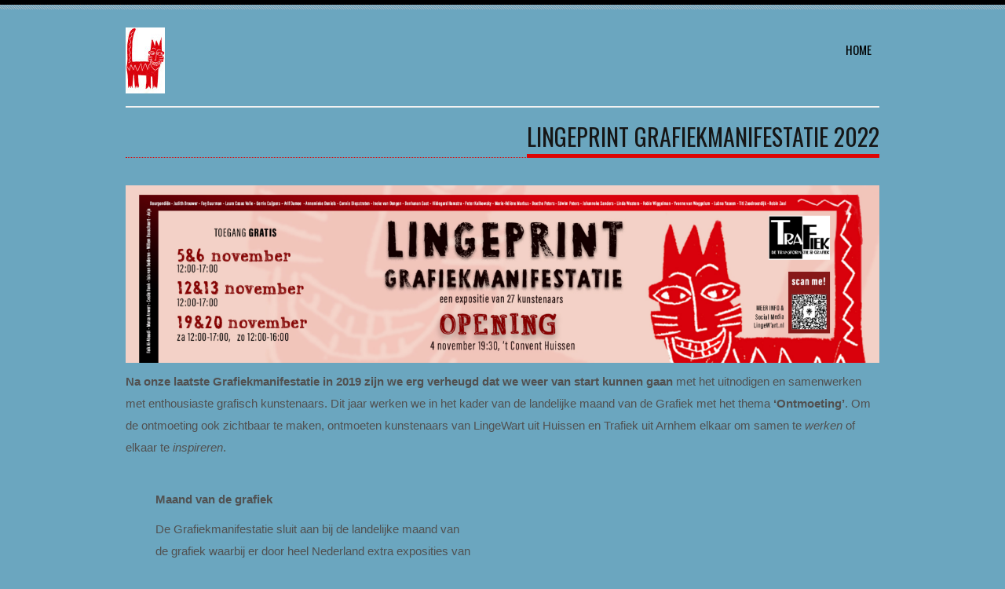

--- FILE ---
content_type: text/html; charset=UTF-8
request_url: http://lingewart.nl/lingeprint-grafiekmanifestatie-2022/
body_size: 14322
content:

<!DOCTYPE html PUBLIC "-//W3C//DTD XHTML 1.0 Transitional//EN" "http://www.w3.org/TR/xhtml1/DTD/xhtml1-transitional.dtd">
<html xmlns="http://www.w3.org/1999/xhtml" lang="nl-NL">
    <head profile="http://gmpg.org/xfn/11">

        <title>Lingeprint Grafiekmanifestatie 2022 | Stichting LingeW&#039;art</title>

        <meta name="viewport" content="width=device-width, initial-scale=1" />

        <meta http-equiv="Content-Type" content="text/html; charset=UTF-8" />

        <link rel="alternate" type="application/rss+xml" title="RSS 2.0" href="https://lingewart.nl/feed/" />
        <link rel="alternate" type="text/xml" title="RSS .92" href="https://lingewart.nl/feed/rss/" />
        <link rel="alternate" type="application/atom+xml" title="Atom 0.3" href="https://lingewart.nl/feed/atom/" />
        <link rel="pingback" href="http://lingewart.nl/xmlrpc.php" />

        <title>Lingeprint Grafiekmanifestatie 2022 &#8211; Stichting LingeW&#039;art</title>
<meta name='robots' content='max-image-preview:large' />
	<style>img:is([sizes="auto" i], [sizes^="auto," i]) { contain-intrinsic-size: 3000px 1500px }</style>
	<link rel='dns-prefetch' href='//maps.googleapis.com' />
<link rel='dns-prefetch' href='//fonts.googleapis.com' />
<link rel="alternate" type="application/rss+xml" title="Stichting LingeW&#039;art &raquo; Feed" href="https://lingewart.nl/feed/" />
<link rel="alternate" type="application/rss+xml" title="Stichting LingeW&#039;art &raquo; Reactiesfeed" href="https://lingewart.nl/comments/feed/" />
<script type="text/javascript">
/* <![CDATA[ */
window._wpemojiSettings = {"baseUrl":"https:\/\/s.w.org\/images\/core\/emoji\/16.0.1\/72x72\/","ext":".png","svgUrl":"https:\/\/s.w.org\/images\/core\/emoji\/16.0.1\/svg\/","svgExt":".svg","source":{"concatemoji":"http:\/\/lingewart.nl\/wp-includes\/js\/wp-emoji-release.min.js?ver=6.8.3"}};
/*! This file is auto-generated */
!function(s,n){var o,i,e;function c(e){try{var t={supportTests:e,timestamp:(new Date).valueOf()};sessionStorage.setItem(o,JSON.stringify(t))}catch(e){}}function p(e,t,n){e.clearRect(0,0,e.canvas.width,e.canvas.height),e.fillText(t,0,0);var t=new Uint32Array(e.getImageData(0,0,e.canvas.width,e.canvas.height).data),a=(e.clearRect(0,0,e.canvas.width,e.canvas.height),e.fillText(n,0,0),new Uint32Array(e.getImageData(0,0,e.canvas.width,e.canvas.height).data));return t.every(function(e,t){return e===a[t]})}function u(e,t){e.clearRect(0,0,e.canvas.width,e.canvas.height),e.fillText(t,0,0);for(var n=e.getImageData(16,16,1,1),a=0;a<n.data.length;a++)if(0!==n.data[a])return!1;return!0}function f(e,t,n,a){switch(t){case"flag":return n(e,"\ud83c\udff3\ufe0f\u200d\u26a7\ufe0f","\ud83c\udff3\ufe0f\u200b\u26a7\ufe0f")?!1:!n(e,"\ud83c\udde8\ud83c\uddf6","\ud83c\udde8\u200b\ud83c\uddf6")&&!n(e,"\ud83c\udff4\udb40\udc67\udb40\udc62\udb40\udc65\udb40\udc6e\udb40\udc67\udb40\udc7f","\ud83c\udff4\u200b\udb40\udc67\u200b\udb40\udc62\u200b\udb40\udc65\u200b\udb40\udc6e\u200b\udb40\udc67\u200b\udb40\udc7f");case"emoji":return!a(e,"\ud83e\udedf")}return!1}function g(e,t,n,a){var r="undefined"!=typeof WorkerGlobalScope&&self instanceof WorkerGlobalScope?new OffscreenCanvas(300,150):s.createElement("canvas"),o=r.getContext("2d",{willReadFrequently:!0}),i=(o.textBaseline="top",o.font="600 32px Arial",{});return e.forEach(function(e){i[e]=t(o,e,n,a)}),i}function t(e){var t=s.createElement("script");t.src=e,t.defer=!0,s.head.appendChild(t)}"undefined"!=typeof Promise&&(o="wpEmojiSettingsSupports",i=["flag","emoji"],n.supports={everything:!0,everythingExceptFlag:!0},e=new Promise(function(e){s.addEventListener("DOMContentLoaded",e,{once:!0})}),new Promise(function(t){var n=function(){try{var e=JSON.parse(sessionStorage.getItem(o));if("object"==typeof e&&"number"==typeof e.timestamp&&(new Date).valueOf()<e.timestamp+604800&&"object"==typeof e.supportTests)return e.supportTests}catch(e){}return null}();if(!n){if("undefined"!=typeof Worker&&"undefined"!=typeof OffscreenCanvas&&"undefined"!=typeof URL&&URL.createObjectURL&&"undefined"!=typeof Blob)try{var e="postMessage("+g.toString()+"("+[JSON.stringify(i),f.toString(),p.toString(),u.toString()].join(",")+"));",a=new Blob([e],{type:"text/javascript"}),r=new Worker(URL.createObjectURL(a),{name:"wpTestEmojiSupports"});return void(r.onmessage=function(e){c(n=e.data),r.terminate(),t(n)})}catch(e){}c(n=g(i,f,p,u))}t(n)}).then(function(e){for(var t in e)n.supports[t]=e[t],n.supports.everything=n.supports.everything&&n.supports[t],"flag"!==t&&(n.supports.everythingExceptFlag=n.supports.everythingExceptFlag&&n.supports[t]);n.supports.everythingExceptFlag=n.supports.everythingExceptFlag&&!n.supports.flag,n.DOMReady=!1,n.readyCallback=function(){n.DOMReady=!0}}).then(function(){return e}).then(function(){var e;n.supports.everything||(n.readyCallback(),(e=n.source||{}).concatemoji?t(e.concatemoji):e.wpemoji&&e.twemoji&&(t(e.twemoji),t(e.wpemoji)))}))}((window,document),window._wpemojiSettings);
/* ]]> */
</script>
<style id='wp-emoji-styles-inline-css' type='text/css'>

	img.wp-smiley, img.emoji {
		display: inline !important;
		border: none !important;
		box-shadow: none !important;
		height: 1em !important;
		width: 1em !important;
		margin: 0 0.07em !important;
		vertical-align: -0.1em !important;
		background: none !important;
		padding: 0 !important;
	}
</style>
<link rel='stylesheet' id='wp-block-library-css' href='http://lingewart.nl/wp-includes/css/dist/block-library/style.min.css?ver=6.8.3' type='text/css' media='all' />
<style id='classic-theme-styles-inline-css' type='text/css'>
/*! This file is auto-generated */
.wp-block-button__link{color:#fff;background-color:#32373c;border-radius:9999px;box-shadow:none;text-decoration:none;padding:calc(.667em + 2px) calc(1.333em + 2px);font-size:1.125em}.wp-block-file__button{background:#32373c;color:#fff;text-decoration:none}
</style>
<style id='global-styles-inline-css' type='text/css'>
:root{--wp--preset--aspect-ratio--square: 1;--wp--preset--aspect-ratio--4-3: 4/3;--wp--preset--aspect-ratio--3-4: 3/4;--wp--preset--aspect-ratio--3-2: 3/2;--wp--preset--aspect-ratio--2-3: 2/3;--wp--preset--aspect-ratio--16-9: 16/9;--wp--preset--aspect-ratio--9-16: 9/16;--wp--preset--color--black: #000000;--wp--preset--color--cyan-bluish-gray: #abb8c3;--wp--preset--color--white: #ffffff;--wp--preset--color--pale-pink: #f78da7;--wp--preset--color--vivid-red: #cf2e2e;--wp--preset--color--luminous-vivid-orange: #ff6900;--wp--preset--color--luminous-vivid-amber: #fcb900;--wp--preset--color--light-green-cyan: #7bdcb5;--wp--preset--color--vivid-green-cyan: #00d084;--wp--preset--color--pale-cyan-blue: #8ed1fc;--wp--preset--color--vivid-cyan-blue: #0693e3;--wp--preset--color--vivid-purple: #9b51e0;--wp--preset--gradient--vivid-cyan-blue-to-vivid-purple: linear-gradient(135deg,rgba(6,147,227,1) 0%,rgb(155,81,224) 100%);--wp--preset--gradient--light-green-cyan-to-vivid-green-cyan: linear-gradient(135deg,rgb(122,220,180) 0%,rgb(0,208,130) 100%);--wp--preset--gradient--luminous-vivid-amber-to-luminous-vivid-orange: linear-gradient(135deg,rgba(252,185,0,1) 0%,rgba(255,105,0,1) 100%);--wp--preset--gradient--luminous-vivid-orange-to-vivid-red: linear-gradient(135deg,rgba(255,105,0,1) 0%,rgb(207,46,46) 100%);--wp--preset--gradient--very-light-gray-to-cyan-bluish-gray: linear-gradient(135deg,rgb(238,238,238) 0%,rgb(169,184,195) 100%);--wp--preset--gradient--cool-to-warm-spectrum: linear-gradient(135deg,rgb(74,234,220) 0%,rgb(151,120,209) 20%,rgb(207,42,186) 40%,rgb(238,44,130) 60%,rgb(251,105,98) 80%,rgb(254,248,76) 100%);--wp--preset--gradient--blush-light-purple: linear-gradient(135deg,rgb(255,206,236) 0%,rgb(152,150,240) 100%);--wp--preset--gradient--blush-bordeaux: linear-gradient(135deg,rgb(254,205,165) 0%,rgb(254,45,45) 50%,rgb(107,0,62) 100%);--wp--preset--gradient--luminous-dusk: linear-gradient(135deg,rgb(255,203,112) 0%,rgb(199,81,192) 50%,rgb(65,88,208) 100%);--wp--preset--gradient--pale-ocean: linear-gradient(135deg,rgb(255,245,203) 0%,rgb(182,227,212) 50%,rgb(51,167,181) 100%);--wp--preset--gradient--electric-grass: linear-gradient(135deg,rgb(202,248,128) 0%,rgb(113,206,126) 100%);--wp--preset--gradient--midnight: linear-gradient(135deg,rgb(2,3,129) 0%,rgb(40,116,252) 100%);--wp--preset--font-size--small: 13px;--wp--preset--font-size--medium: 20px;--wp--preset--font-size--large: 36px;--wp--preset--font-size--x-large: 42px;--wp--preset--spacing--20: 0.44rem;--wp--preset--spacing--30: 0.67rem;--wp--preset--spacing--40: 1rem;--wp--preset--spacing--50: 1.5rem;--wp--preset--spacing--60: 2.25rem;--wp--preset--spacing--70: 3.38rem;--wp--preset--spacing--80: 5.06rem;--wp--preset--shadow--natural: 6px 6px 9px rgba(0, 0, 0, 0.2);--wp--preset--shadow--deep: 12px 12px 50px rgba(0, 0, 0, 0.4);--wp--preset--shadow--sharp: 6px 6px 0px rgba(0, 0, 0, 0.2);--wp--preset--shadow--outlined: 6px 6px 0px -3px rgba(255, 255, 255, 1), 6px 6px rgba(0, 0, 0, 1);--wp--preset--shadow--crisp: 6px 6px 0px rgba(0, 0, 0, 1);}:where(.is-layout-flex){gap: 0.5em;}:where(.is-layout-grid){gap: 0.5em;}body .is-layout-flex{display: flex;}.is-layout-flex{flex-wrap: wrap;align-items: center;}.is-layout-flex > :is(*, div){margin: 0;}body .is-layout-grid{display: grid;}.is-layout-grid > :is(*, div){margin: 0;}:where(.wp-block-columns.is-layout-flex){gap: 2em;}:where(.wp-block-columns.is-layout-grid){gap: 2em;}:where(.wp-block-post-template.is-layout-flex){gap: 1.25em;}:where(.wp-block-post-template.is-layout-grid){gap: 1.25em;}.has-black-color{color: var(--wp--preset--color--black) !important;}.has-cyan-bluish-gray-color{color: var(--wp--preset--color--cyan-bluish-gray) !important;}.has-white-color{color: var(--wp--preset--color--white) !important;}.has-pale-pink-color{color: var(--wp--preset--color--pale-pink) !important;}.has-vivid-red-color{color: var(--wp--preset--color--vivid-red) !important;}.has-luminous-vivid-orange-color{color: var(--wp--preset--color--luminous-vivid-orange) !important;}.has-luminous-vivid-amber-color{color: var(--wp--preset--color--luminous-vivid-amber) !important;}.has-light-green-cyan-color{color: var(--wp--preset--color--light-green-cyan) !important;}.has-vivid-green-cyan-color{color: var(--wp--preset--color--vivid-green-cyan) !important;}.has-pale-cyan-blue-color{color: var(--wp--preset--color--pale-cyan-blue) !important;}.has-vivid-cyan-blue-color{color: var(--wp--preset--color--vivid-cyan-blue) !important;}.has-vivid-purple-color{color: var(--wp--preset--color--vivid-purple) !important;}.has-black-background-color{background-color: var(--wp--preset--color--black) !important;}.has-cyan-bluish-gray-background-color{background-color: var(--wp--preset--color--cyan-bluish-gray) !important;}.has-white-background-color{background-color: var(--wp--preset--color--white) !important;}.has-pale-pink-background-color{background-color: var(--wp--preset--color--pale-pink) !important;}.has-vivid-red-background-color{background-color: var(--wp--preset--color--vivid-red) !important;}.has-luminous-vivid-orange-background-color{background-color: var(--wp--preset--color--luminous-vivid-orange) !important;}.has-luminous-vivid-amber-background-color{background-color: var(--wp--preset--color--luminous-vivid-amber) !important;}.has-light-green-cyan-background-color{background-color: var(--wp--preset--color--light-green-cyan) !important;}.has-vivid-green-cyan-background-color{background-color: var(--wp--preset--color--vivid-green-cyan) !important;}.has-pale-cyan-blue-background-color{background-color: var(--wp--preset--color--pale-cyan-blue) !important;}.has-vivid-cyan-blue-background-color{background-color: var(--wp--preset--color--vivid-cyan-blue) !important;}.has-vivid-purple-background-color{background-color: var(--wp--preset--color--vivid-purple) !important;}.has-black-border-color{border-color: var(--wp--preset--color--black) !important;}.has-cyan-bluish-gray-border-color{border-color: var(--wp--preset--color--cyan-bluish-gray) !important;}.has-white-border-color{border-color: var(--wp--preset--color--white) !important;}.has-pale-pink-border-color{border-color: var(--wp--preset--color--pale-pink) !important;}.has-vivid-red-border-color{border-color: var(--wp--preset--color--vivid-red) !important;}.has-luminous-vivid-orange-border-color{border-color: var(--wp--preset--color--luminous-vivid-orange) !important;}.has-luminous-vivid-amber-border-color{border-color: var(--wp--preset--color--luminous-vivid-amber) !important;}.has-light-green-cyan-border-color{border-color: var(--wp--preset--color--light-green-cyan) !important;}.has-vivid-green-cyan-border-color{border-color: var(--wp--preset--color--vivid-green-cyan) !important;}.has-pale-cyan-blue-border-color{border-color: var(--wp--preset--color--pale-cyan-blue) !important;}.has-vivid-cyan-blue-border-color{border-color: var(--wp--preset--color--vivid-cyan-blue) !important;}.has-vivid-purple-border-color{border-color: var(--wp--preset--color--vivid-purple) !important;}.has-vivid-cyan-blue-to-vivid-purple-gradient-background{background: var(--wp--preset--gradient--vivid-cyan-blue-to-vivid-purple) !important;}.has-light-green-cyan-to-vivid-green-cyan-gradient-background{background: var(--wp--preset--gradient--light-green-cyan-to-vivid-green-cyan) !important;}.has-luminous-vivid-amber-to-luminous-vivid-orange-gradient-background{background: var(--wp--preset--gradient--luminous-vivid-amber-to-luminous-vivid-orange) !important;}.has-luminous-vivid-orange-to-vivid-red-gradient-background{background: var(--wp--preset--gradient--luminous-vivid-orange-to-vivid-red) !important;}.has-very-light-gray-to-cyan-bluish-gray-gradient-background{background: var(--wp--preset--gradient--very-light-gray-to-cyan-bluish-gray) !important;}.has-cool-to-warm-spectrum-gradient-background{background: var(--wp--preset--gradient--cool-to-warm-spectrum) !important;}.has-blush-light-purple-gradient-background{background: var(--wp--preset--gradient--blush-light-purple) !important;}.has-blush-bordeaux-gradient-background{background: var(--wp--preset--gradient--blush-bordeaux) !important;}.has-luminous-dusk-gradient-background{background: var(--wp--preset--gradient--luminous-dusk) !important;}.has-pale-ocean-gradient-background{background: var(--wp--preset--gradient--pale-ocean) !important;}.has-electric-grass-gradient-background{background: var(--wp--preset--gradient--electric-grass) !important;}.has-midnight-gradient-background{background: var(--wp--preset--gradient--midnight) !important;}.has-small-font-size{font-size: var(--wp--preset--font-size--small) !important;}.has-medium-font-size{font-size: var(--wp--preset--font-size--medium) !important;}.has-large-font-size{font-size: var(--wp--preset--font-size--large) !important;}.has-x-large-font-size{font-size: var(--wp--preset--font-size--x-large) !important;}
:where(.wp-block-post-template.is-layout-flex){gap: 1.25em;}:where(.wp-block-post-template.is-layout-grid){gap: 1.25em;}
:where(.wp-block-columns.is-layout-flex){gap: 2em;}:where(.wp-block-columns.is-layout-grid){gap: 2em;}
:root :where(.wp-block-pullquote){font-size: 1.5em;line-height: 1.6;}
</style>
<link rel='stylesheet' id='osm-map-css-css' href='http://lingewart.nl/wp-content/plugins/osm/css/osm_map.css?ver=6.8.3' type='text/css' media='all' />
<link rel='stylesheet' id='osm-ol3-css-css' href='http://lingewart.nl/wp-content/plugins/osm/js/OL/7.1.0/ol.css?ver=6.8.3' type='text/css' media='all' />
<link rel='stylesheet' id='osm-ol3-ext-css-css' href='http://lingewart.nl/wp-content/plugins/osm/css/osm_map_v3.css?ver=6.8.3' type='text/css' media='all' />
<link rel='stylesheet' id='teslawp-style-css' href='http://lingewart.nl/wp-content/themes/tesla/css/style.css' type='text/css' media='all' />
<link rel='stylesheet' id='teslawp-bootstrap-css' href='http://lingewart.nl/wp-content/themes/tesla/css/bootstrap.min.css' type='text/css' media='all' />
<link rel='stylesheet' id='teslawp-style-wp-css' href='http://lingewart.nl/wp-content/themes/tesla/style.css' type='text/css' media='all' />
<link rel='stylesheet' id='tesla-custom-font-css' href='http://fonts.googleapis.com/css?family=Happy+Monkey&#038;ver=6.8.3' type='text/css' media='all' />
<script type="text/javascript" src="http://lingewart.nl/wp-includes/js/jquery/jquery.min.js?ver=3.7.1" id="jquery-core-js"></script>
<script type="text/javascript" src="http://lingewart.nl/wp-includes/js/jquery/jquery-migrate.min.js?ver=3.4.1" id="jquery-migrate-js"></script>
<script type="text/javascript" src="http://lingewart.nl/wp-content/plugins/osm/js/OL/2.13.1/OpenLayers.js?ver=6.8.3" id="osm-ol-library-js"></script>
<script type="text/javascript" src="http://lingewart.nl/wp-content/plugins/osm/js/OSM/openlayers/OpenStreetMap.js?ver=6.8.3" id="osm-osm-library-js"></script>
<script type="text/javascript" src="http://lingewart.nl/wp-content/plugins/osm/js/OSeaM/harbours.js?ver=6.8.3" id="osm-harbours-library-js"></script>
<script type="text/javascript" src="http://lingewart.nl/wp-content/plugins/osm/js/OSeaM/map_utils.js?ver=6.8.3" id="osm-map-utils-library-js"></script>
<script type="text/javascript" src="http://lingewart.nl/wp-content/plugins/osm/js/OSeaM/utilities.js?ver=6.8.3" id="osm-utilities-library-js"></script>
<script type="text/javascript" src="http://lingewart.nl/wp-content/plugins/osm/js/osm-plugin-lib.js?ver=6.8.3" id="OsmScript-js"></script>
<script type="text/javascript" src="http://lingewart.nl/wp-content/plugins/osm/js/polyfill/v2/polyfill.min.js?features=requestAnimationFrame%2CElement.prototype.classList%2CURL&amp;ver=6.8.3" id="osm-polyfill-js"></script>
<script type="text/javascript" src="http://lingewart.nl/wp-content/plugins/osm/js/OL/7.1.0/ol.js?ver=6.8.3" id="osm-ol3-library-js"></script>
<script type="text/javascript" src="http://lingewart.nl/wp-content/plugins/osm/js/osm-v3-plugin-lib.js?ver=6.8.3" id="osm-ol3-ext-library-js"></script>
<script type="text/javascript" src="http://lingewart.nl/wp-content/plugins/osm/js/osm-metabox-events.js?ver=6.8.3" id="osm-ol3-metabox-events-js"></script>
<script type="text/javascript" src="http://lingewart.nl/wp-content/plugins/osm/js/osm-startup-lib.js?ver=6.8.3" id="osm-map-startup-js"></script>
<script type="text/javascript" src="http://lingewart.nl/wp-content/themes/tesla/js/plugins.js" id="teslawp-plugins-js"></script>
<script type="text/javascript" id="teslawp-main-script-js-extra">
/* <![CDATA[ */
var teslawp_main = {"ajaxurl":"https:\/\/lingewart.nl\/wp-admin\/admin-ajax.php"};
/* ]]> */
</script>
<script type="text/javascript" src="http://lingewart.nl/wp-content/themes/tesla/js/script.js" id="teslawp-main-script-js"></script>
<script type="text/javascript" src="http://maps.googleapis.com/maps/api/js?v=3.exp&amp;sensor=false&amp;libraries=places" id="teslawp-gmap-js"></script>
<link rel="https://api.w.org/" href="https://lingewart.nl/wp-json/" /><link rel="alternate" title="JSON" type="application/json" href="https://lingewart.nl/wp-json/wp/v2/pages/592" /><link rel="EditURI" type="application/rsd+xml" title="RSD" href="https://lingewart.nl/xmlrpc.php?rsd" />
<meta name="generator" content="WordPress 6.8.3" />
<link rel="canonical" href="https://lingewart.nl/lingeprint-grafiekmanifestatie-2022/" />
<link rel='shortlink' href='https://lingewart.nl/?p=592' />
<link rel="alternate" title="oEmbed (JSON)" type="application/json+oembed" href="https://lingewart.nl/wp-json/oembed/1.0/embed?url=https%3A%2F%2Flingewart.nl%2Flingeprint-grafiekmanifestatie-2022%2F" />
<link rel="alternate" title="oEmbed (XML)" type="text/xml+oembed" href="https://lingewart.nl/wp-json/oembed/1.0/embed?url=https%3A%2F%2Flingewart.nl%2Flingeprint-grafiekmanifestatie-2022%2F&#038;format=xml" />
<script type="text/javascript"> 

/**  all layers have to be in this global array - in further process each map will have something like vectorM[map_ol3js_n][layer_n] */
var vectorM = [[]];


/** put translations from PHP/mo to JavaScript */
var translations = [];

/** global GET-Parameters */
var HTTP_GET_VARS = [];

</script><!-- OSM plugin V6.1.9: did not add geo meta tags. --> 
<style type="text/css" id="custom-background-css">
body.custom-background { background-color: #6ba6bf; }
</style>
	<link rel="icon" href="https://lingewart.nl/wp-content/uploads/2019/09/cropped-Logootjekopie-32x32.jpg" sizes="32x32" />
<link rel="icon" href="https://lingewart.nl/wp-content/uploads/2019/09/cropped-Logootjekopie-192x192.jpg" sizes="192x192" />
<link rel="apple-touch-icon" href="https://lingewart.nl/wp-content/uploads/2019/09/cropped-Logootjekopie-180x180.jpg" />
<meta name="msapplication-TileImage" content="https://lingewart.nl/wp-content/uploads/2019/09/cropped-Logootjekopie-270x270.jpg" />
<style type="text/css">    <style type="text/css">
    .textcolor{
        color: #dd0404;
    }
    .textcolor_hover:hover{
        color: #dd0404;
    }
    .bgcolor{
        background-color: #dd0404;
    }
    .bgcolor_hover:hover{
        background-color: #dd0404;
    }
    .bordercolor{
        border-color: #dd0404;
    }
    .social a:hover img{
        background-color: #dd0404;
    }
    .menuContainer>ul.menu>li.menuactive>a,
    .menuContainer>ul.menu>li>a:hover{
        background-color: #dd0404;
    }
    .menuContainer div.menuLevel>ul.menuDrop>li:hover>a{
        background-color: #dd0404;
    }
    .menuContainer div.menuLevel>ul.menuDrop>li>div.menuDropArrow{
        background-color: #dd0404;
    }
    .titleContainer{
        border-bottom-color: #dd0404;
    }
    .titleContainer .title{
        border-bottom-color: #dd0404;
    }
    .titleContainer .clientsNav .clientsNavPrev{
        background-color: #dd0404;
    }
    .titleContainer .clientsNav .clientsNavNext{
        background-color: #dd0404;
    }
    .widgetFlickr .widgetFlickrImg:hover{
        border-color: #dd0404;
    }
    .contact .contactForm fieldset.contactFormButtons input[type="submit"]:hover,
    .contactForm fieldset.contactFormButtons input[type="submit"]:hover,
    .contact .contactForm fieldset.contactFormButtons input[type="reset"]:hover,
    .contactForm fieldset.contactFormButtons input[type="reset"]:hover{
        background-color: #dd0404;
    }
    .pageSlider ul.pageSliderNav li.active,
    .pageSlider ul.pageSliderNav li:hover{
        background-color: #dd0404;
    }
    .widgetCategories ul li a span{
        background-color: #dd0404;
    }
    .widgetCategories ul li a:hover{
        color: #dd0404;
    }
    .widgetGallery .widgetGalleryImg a:hover img{
        border-color: #dd0404;
    }
    .widgetWorks .widgetWorksEntry .widgetWorksEntryImg a span{
        background-color: #dd0404;
    }
    .widgetWorks .widgetWorksEntry .widgetWorksEntryImg a:hover img{
        border-color: #dd0404;
    }
    .works .worksFilter ul.worksFilterCategories li.worksFilterCategoriesActive div,
    .works .worksFilter ul.worksFilterCategories li:hover div{
        background-color: #dd0404;
    }
    .works .worksViews .worksViewsOption.worksViewsOptionActive,
    .works .worksViews .worksViewsOption:hover{
        border-color: #dd0404;
    }
    .works .worksContainer.worksContainerView1 .worksEntry .worksEntryContainer .worksEntryInfo .worksEntryInfoMore:hover{
        background-color: #dd0404;
    }
    .works .worksContainer.worksContainerView2 .worksEntry .worksEntryContainer .worksEntryInfo .worksEntryInfoTitle a:hover{
        color: #dd0404;
    }
    .blog .blogEntry .blogEntryTitle a:hover{
        color: #dd0404;
    }
    .blog .blogEntry .blogEntryFooter .blogEntryFooterComments a{
        color: #dd0404;
        border-color: #dd0404;
    }
    .blogNav a.blogNavActive,
    .blogNav a:hover{
        color: #dd0404;
    }
    .post .postForm .postFormButtons input:hover{
        background-color: #dd0404;
    }
    .project .projectInfo .projectInfoDetails .projectInfoDetailsEntry .projectInfoDetailsEntryBody a{
        color: #dd0404;
    }
    .footer .footerColumn .widget .widgetBody a:hover{
        color: #dd0404;
    }
    .sidebar .widget_teslawp_categories ul li a span{
        background-color: #dd0404;
    }
    ul.page-numbers a:hover,
    ul.page-numbers span.current{
        color: #dd0404;
    }
    #postForm p.form-submit #submit:hover{
        background-color: #dd0404;
    }
    #reply-title a:hover{
        color: #dd0404;
    }
    .sidebar .widget table tfoot tr td a:hover{
        color: #dd0404;
    }
    .sidebar .widget table tbody tr td a:hover{
        background-color: #dd0404;
    }
    .sidebar .widget .tagcloud a:hover,
    .sidebar .widget .textwidget a:hover{
        color: #dd0404;
    }
    .sidebar .widget .widgetTitle a:hover{
        color: #dd0404;
    }
    .sidebar .widget #searchform #searchsubmit:hover{
        background-color: #dd0404;
    }
    .sidebar .widgetWorks .widgetWorksEntry .widgetWorksEntryImg a:hover{
        border-color: #dd0404;
    }
    .searchNoResults form input#searchsubmit:hover{
        background-color: #dd0404;
    }
    .footerColumn a:hover{
        color: #dd0404;
    }
    .footerColumn .widget_search #searchsubmit:hover{
        background-color: #dd0404;
    }
    .menuContainer > ul.menu > li.current_page_item > a,
    .menuContainer > ul.menu > li.current-menu-item > a{
        background-color: #dd0404;
    }
    .post-numbers{
        color: #dd0404;
    }
    .post-numbers a:hover,
    .postFooter a:hover,
    .pingback a:hover,
    .postCommentsEntryBodyMessage a:hover,
    .post .postBody a:hover,
    .pageContents a:hover,
    .postCommentsEntryBodyUser a:hover,
    .trackback a:hover{
        color: #dd0404;
    }
    .pageContents input[type="submit"]:hover,
    .pageContents input[type="reset"]:hover{
        background-color: #dd0404;
    }
    .sidebar .widget ul li a:hover, .sidebar .widget_teslawp_categories ul li a:hover{
        color: #dd0404;
    }
    .tesla_blog_name,
    .tesla_blog_description{
        color: #dd0404;
    }
    </style><script type='text/javascript'>
          function initialize() {
            var mapOptions = {
                      center: new google.maps.LatLng(42.60,-41.16),
                      zoom:4,
                      mapTypeId: google.maps.MapTypeId.ROADMAP
                    };
                    var map = new google.maps.Map(document.getElementById('map-canvas'),mapOptions);
                    marker = new google.maps.Marker({
                      map:map,
                      animation: google.maps.Animation.DROP,
                      position: new google.maps.LatLng(),
                      icon:''
                    });
                }
                google.maps.event.addDomListener(window, 'load', initialize);
              </script><link rel="icon" type="image/png" href="https://lingewart.nl/wp-content/uploads/2016/03/cropped-banner-ideeachtergrond.jpg">
    </head>
    <body class="wp-singular page-template-default page page-id-592 custom-background wp-theme-tesla font3 teslawp_custom_background">

        <div class="borderline1"></div>
        <div class="borderline2"></div>
        <div class="wrapper">
            <div class="header"><!-- HEADER START -->
                <div class="logo"><a href="https://lingewart.nl"><img src="https://lingewart.nl/wp-content/uploads/2016/03/kunst-niet-voor-de-poes-zonder-tekst-e1459187235740.jpg" alt="logo" /></a></div>                                <div class="menuContainer">
                    <ul id="menu-hoofdmenu" class="menu font1"><li id="menu-item-29" class="menu-item menu-item-type-custom menu-item-object-custom menu-item-29"><a href="https://lingewart.nl/">Home</a></li>
</ul><select id="menu-hoofdmenu-1" class=""><option> -- Select A Page -- </option>	<option class="level-0" value="https://lingewart.nl/">Home</option>
</select>                </div>
            </div><!-- HEADER END -->
        </div>
        <div id="contents"><!-- CONTENTS START -->
            <div class="wrapper">


	<div class="titleContainer font1 titlePage titleBordered">
	    <div class="title">
	        Lingeprint Grafiekmanifestatie 2022	    </div>
	</div>

<div class="page">
	<div class="pageContents">
				
<figure class="wp-block-image size-large is-resized"><img fetchpriority="high" decoding="async" src="https://lingewart.nl/wp-content/uploads/2022/11/websitenieuw-1-1024x241.png" alt="" class="wp-image-727" width="1275" height="300" srcset="https://lingewart.nl/wp-content/uploads/2022/11/websitenieuw-1-1024x241.png 1024w, https://lingewart.nl/wp-content/uploads/2022/11/websitenieuw-1-300x70.png 300w, https://lingewart.nl/wp-content/uploads/2022/11/websitenieuw-1-768x180.png 768w, https://lingewart.nl/wp-content/uploads/2022/11/websitenieuw-1-1536x361.png 1536w, https://lingewart.nl/wp-content/uploads/2022/11/websitenieuw-1.png 1843w" sizes="(max-width: 1275px) 100vw, 1275px" /></figure>





<p><strong>Na onze laatste Grafiekmanifestatie in 2019 zijn we erg verheugd dat we weer van start kunnen gaan </strong>met het uitnodigen en samenwerken met enthousiaste grafisch kunstenaars. Dit jaar werken we in het kader van de landelijke maand van de Grafiek met het thema <strong>&#8216;Ontmoeting&#8217;</strong>. Om de ontmoeting ook  zichtbaar te maken, ontmoeten kunstenaars van LingeWart uit Huissen en Trafiek uit Arnhem elkaar om  samen te <em>werken</em> of elkaar te <em>inspireren</em>. </p>



<p>&nbsp;&nbsp;</p>



<div class="wp-block-media-text alignwide has-media-on-the-right is-stacked-on-mobile"><div class="wp-block-media-text__content">
<p><strong>Maand van de grafiek</strong></p>



<p>De Grafiekmanifestatie sluit aan bij de landelijke maand van de grafiek waarbij er door heel Nederland extra exposities van Grafische kunst worden gehouden. Dit jaar is&nbsp;&nbsp;<strong>‘Ontmoeten’</strong>&nbsp;het thema. De deelnemende kunstenaars van LingeW’art en van Trafiek uit Arnhem is gevraagd om nieuw werk te maken naar aanleiding van een artistieke ontmoeting met het werk van andere deelnemende kunstenaars. Onder de deelnemende kunstenaars bevinden zich ook jonge talenten, studenten van ArtEZ Arnhem en AKV St.Joost in Den Bosch.&nbsp;</p>



<p><strong>Leerlingen basisscholen en OBC Huissen exposeren mee.</strong></p>



<p>Er is een jaarlijkse samenwerking met het basis en voortgezet onderwijs, waarbij dit jaar leerlingen van alle basisscholen in Lingewaard en OBC Huissen vooraf en tijdens de manifestatie een grafische workshop van diverse kunstenaars rond het thema ‘ontmoeten’ volgen en met hun werk mee exposeren.&nbsp;&nbsp;</p>
</div><figure class="wp-block-media-text__media"><video controls src="https://lingewart.nl/wp-content/uploads/2022/11/sneak-peak-1-november.mp4"></video></figure></div>



<p><strong>Activiteiten programma tijdens de expositieweekenden&nbsp;</strong></p>



<p>Diverse deelnemende kunstenaars<strong>&nbsp;</strong>verzorgen tijdens de drie weekenden grafische workshops, lezingen over grafiek, interviews tussen studenten en gevestigde kunstenaars, en er zijn kunstenaars te zien die aan het werk zijn, grafiek afdrukken. Er is een educatief programma voor jong en oud dat vormgegeven wordt door de ArtEZ studenten Robin Zaal, Anne Willemsen, Robin Wiggelman, theatermaker Marianne Hermans en muzikant Marc Verhoeven.&nbsp;</p>



<p><strong>De officiële opening van GRAFIEKMANIFESTATIE LINGEPRINT vindt plaats op vrijdag 4 november om 19.30 uur. De openingstijden zaterdagen en zondagen zijn van 12.00 uur tot 17.00 uur. Op 20 november wordt de manifestatie feestelijk afgesloten om 15.45 uur. De opening zal worden verricht door de wethouder van kunst en cultuur, Aart Slob. De muzikale omlijsting van de opening wordt verzorgd&nbsp;&nbsp;door het trio Unheard Concepts in samenwerking met een dans performance van ArtEZ studente Anne Willemsen.</strong></p>



<hr class="wp-block-separator has-alpha-channel-opacity"/>



<figure class="wp-block-gallery has-nested-images columns-default is-cropped wp-block-gallery-1 is-layout-flex wp-block-gallery-is-layout-flex">
<figure class="wp-block-image size-full is-style-default"><img decoding="async" width="279" height="169" data-id="579" src="https://lingewart.nl/wp-content/uploads/2022/09/trafiek2.jpg" alt="" class="wp-image-579"/></figure>



<figure class="wp-block-image size-full"><img decoding="async" width="216" height="170" data-id="593" src="https://lingewart.nl/wp-content/uploads/2022/09/trafiek-1-1.jpg" alt="" class="wp-image-593"/></figure>



<figure class="wp-block-image size-full"><img loading="lazy" decoding="async" width="900" height="605" data-id="594" src="https://lingewart.nl/wp-content/uploads/2022/09/logo-trafiek.jpg" alt="" class="wp-image-594" srcset="https://lingewart.nl/wp-content/uploads/2022/09/logo-trafiek.jpg 900w, https://lingewart.nl/wp-content/uploads/2022/09/logo-trafiek-300x202.jpg 300w, https://lingewart.nl/wp-content/uploads/2022/09/logo-trafiek-768x516.jpg 768w" sizes="auto, (max-width: 900px) 100vw, 900px" /></figure>
</figure>



<p>Daarnaast start Trafiek uit Arnhem met de expositie op <strong>Ma 31 okt. t/m wo 7 dec</strong>. met werk op 10&#215;10 cm in samenwerking met LingeW&#8217;art. De expositie vindt plaats in de boderuimte van de Transformatie (<strong>Van Oldenbarneveldtstraat 90, 6827 AN Arnhem</strong>) en is tot en met 7 december, op afspraak te bezoeken op donderdagen en vrijdagen.&nbsp;</p>



<p>Je bezoek aanmelden kan via Whatsapp bij Ineke van Dongen (06 57559334) of bij Marco Arwert (06 18900420).</p>



<p>Verder hangt er bij de voordeur een lijst met telefoonnummers van mensen van Trafiek.</p>



<h2 class="wp-block-heading">Data en Locatie</h2>



<p>LingeWart start met de Lingprint expositie op <strong>vrijdag 4 november en in de weekenden van 5,6/12,13/ 19,20 november </strong>in locatie t ‘Convent,&nbsp; Raadhuisplein 1 6851 BW Huissen  </p>



<figure class="wp-block-gallery has-nested-images columns-default is-cropped wp-block-gallery-2 is-layout-flex wp-block-gallery-is-layout-flex">
<figure class="wp-block-image size-large is-style-default"><img loading="lazy" decoding="async" width="1024" height="768" data-id="595" src="https://lingewart.nl/wp-content/uploads/2022/09/IMG_20191027_165910_1web-1-1-1024x768.jpg" alt="" class="wp-image-595" srcset="https://lingewart.nl/wp-content/uploads/2022/09/IMG_20191027_165910_1web-1-1-1024x768.jpg 1024w, https://lingewart.nl/wp-content/uploads/2022/09/IMG_20191027_165910_1web-1-1-300x225.jpg 300w, https://lingewart.nl/wp-content/uploads/2022/09/IMG_20191027_165910_1web-1-1-768x576.jpg 768w, https://lingewart.nl/wp-content/uploads/2022/09/IMG_20191027_165910_1web-1-1-1536x1152.jpg 1536w, https://lingewart.nl/wp-content/uploads/2022/09/IMG_20191027_165910_1web-1-1-2048x1536.jpg 2048w" sizes="auto, (max-width: 1024px) 100vw, 1024px" /></figure>



<figure class="wp-block-image size-thumbnail"><img loading="lazy" decoding="async" width="1920" height="2560" data-id="597" src="https://lingewart.nl/wp-content/uploads/2022/09/IMG_20191027_165422web-1-scaled.jpg" alt="" class="wp-image-597" srcset="https://lingewart.nl/wp-content/uploads/2022/09/IMG_20191027_165422web-1-scaled.jpg 1920w, https://lingewart.nl/wp-content/uploads/2022/09/IMG_20191027_165422web-1-225x300.jpg 225w, https://lingewart.nl/wp-content/uploads/2022/09/IMG_20191027_165422web-1-768x1024.jpg 768w, https://lingewart.nl/wp-content/uploads/2022/09/IMG_20191027_165422web-1-1152x1536.jpg 1152w, https://lingewart.nl/wp-content/uploads/2022/09/IMG_20191027_165422web-1-1536x2048.jpg 1536w" sizes="auto, (max-width: 1920px) 100vw, 1920px" /><figcaption class="wp-element-caption">dav</figcaption></figure>



<figure class="wp-block-image size-thumbnail"><img loading="lazy" decoding="async" width="1920" height="2560" data-id="582" src="https://lingewart.nl/wp-content/uploads/2022/09/IMG_20191027_165504_1web-scaled.jpg" alt="" class="wp-image-582" srcset="https://lingewart.nl/wp-content/uploads/2022/09/IMG_20191027_165504_1web-scaled.jpg 1920w, https://lingewart.nl/wp-content/uploads/2022/09/IMG_20191027_165504_1web-225x300.jpg 225w, https://lingewart.nl/wp-content/uploads/2022/09/IMG_20191027_165504_1web-768x1024.jpg 768w, https://lingewart.nl/wp-content/uploads/2022/09/IMG_20191027_165504_1web-1152x1536.jpg 1152w, https://lingewart.nl/wp-content/uploads/2022/09/IMG_20191027_165504_1web-1536x2048.jpg 1536w" sizes="auto, (max-width: 1920px) 100vw, 1920px" /><figcaption class="wp-element-caption">dav</figcaption></figure>
</figure>



<hr class="wp-block-separator has-alpha-channel-opacity"/>



<div style="height:22px" aria-hidden="true" class="wp-block-spacer"></div>



<h2 class="wp-block-heading">Deelnemende kunstenaars;</h2>



<p>Faik Al-Aboudi, Marco Arwert,&nbsp;Cecile Bank, Isis van Bolderen, Willem Bosschaart, Anja Bourgondien, Judith Brouwer, Fay Buurman, Laura Casas Valle, Arif Damee, Annemieke Daniels, Connie Diepstraten, Ineke van Dongen, Benhannan Gast, Hildegard Hamstra, Peter Kalkowsky, Marie-Hélène Marbus, Edwim Peters, Doethe Peters, Johanneke Sanders, Fara Verhoeven, Linda Westera, Robin Wiggelman, Yvonne van Woggelum, Lubna Yaseen, Titi Zaadnoordijk, Robin Zaal.</p>



<figure class="wp-block-gallery has-nested-images columns-default is-cropped wp-block-gallery-3 is-layout-flex wp-block-gallery-is-layout-flex">
<figure class="wp-block-image size-large"><img loading="lazy" decoding="async" width="257" height="185" data-id="686" src="https://lingewart.nl/wp-content/uploads/2022/10/Yvonne-van-Woggelum.jpg" alt="" class="wp-image-686"/><figcaption class="wp-element-caption">Yvonne van Woggelum</figcaption></figure>



<figure class="wp-block-image size-large"><img loading="lazy" decoding="async" width="497" height="497" data-id="685" src="https://lingewart.nl/wp-content/uploads/2022/10/Willem-Bosschaart.jpg" alt="" class="wp-image-685" srcset="https://lingewart.nl/wp-content/uploads/2022/10/Willem-Bosschaart.jpg 497w, https://lingewart.nl/wp-content/uploads/2022/10/Willem-Bosschaart-300x300.jpg 300w, https://lingewart.nl/wp-content/uploads/2022/10/Willem-Bosschaart-150x150.jpg 150w" sizes="auto, (max-width: 497px) 100vw, 497px" /><figcaption class="wp-element-caption">Willem Bosschaart</figcaption></figure>



<figure class="wp-block-image size-large"><img loading="lazy" decoding="async" width="122" height="187" data-id="684" src="https://lingewart.nl/wp-content/uploads/2022/10/Titi-Zaad.jpg" alt="" class="wp-image-684"/><figcaption class="wp-element-caption">Titi Zaadnoordijk</figcaption></figure>



<figure class="wp-block-image size-large"><img loading="lazy" decoding="async" width="125" height="187" data-id="683" src="https://lingewart.nl/wp-content/uploads/2022/10/Robin-Zaal.jpg" alt="" class="wp-image-683"/><figcaption class="wp-element-caption">Robin Zaal</figcaption></figure>



<figure class="wp-block-image size-large"><img loading="lazy" decoding="async" width="323" height="178" data-id="682" src="https://lingewart.nl/wp-content/uploads/2022/10/Robin-Wiggelman.jpg" alt="" class="wp-image-682" srcset="https://lingewart.nl/wp-content/uploads/2022/10/Robin-Wiggelman.jpg 323w, https://lingewart.nl/wp-content/uploads/2022/10/Robin-Wiggelman-300x165.jpg 300w" sizes="auto, (max-width: 323px) 100vw, 323px" /><figcaption class="wp-element-caption">Robin Wiggelman</figcaption></figure>



<figure class="wp-block-image size-large"><img loading="lazy" decoding="async" width="129" height="163" data-id="681" src="https://lingewart.nl/wp-content/uploads/2022/10/Peter-Kalkowsky.png" alt="" class="wp-image-681"/><figcaption class="wp-element-caption">Peter Kalkowsky</figcaption></figure>



<figure class="wp-block-image size-large"><img loading="lazy" decoding="async" width="440" height="322" data-id="680" src="https://lingewart.nl/wp-content/uploads/2022/10/Marie-helene.jpg" alt="" class="wp-image-680" srcset="https://lingewart.nl/wp-content/uploads/2022/10/Marie-helene.jpg 440w, https://lingewart.nl/wp-content/uploads/2022/10/Marie-helene-300x220.jpg 300w" sizes="auto, (max-width: 440px) 100vw, 440px" /><figcaption class="wp-element-caption">Marie-Hélène Marbus</figcaption></figure>



<figure class="wp-block-image size-large"><img loading="lazy" decoding="async" width="307" height="230" data-id="679" src="https://lingewart.nl/wp-content/uploads/2022/10/Marco.jpg" alt="" class="wp-image-679" srcset="https://lingewart.nl/wp-content/uploads/2022/10/Marco.jpg 307w, https://lingewart.nl/wp-content/uploads/2022/10/Marco-300x225.jpg 300w" sizes="auto, (max-width: 307px) 100vw, 307px" /><figcaption class="wp-element-caption">Marco Arwert</figcaption></figure>



<figure class="wp-block-image size-large"><img loading="lazy" decoding="async" width="1595" height="1595" data-id="678" src="https://lingewart.nl/wp-content/uploads/2022/10/Lubna-Ja.jpg" alt="" class="wp-image-678" srcset="https://lingewart.nl/wp-content/uploads/2022/10/Lubna-Ja.jpg 1595w, https://lingewart.nl/wp-content/uploads/2022/10/Lubna-Ja-300x300.jpg 300w, https://lingewart.nl/wp-content/uploads/2022/10/Lubna-Ja-1024x1024.jpg 1024w, https://lingewart.nl/wp-content/uploads/2022/10/Lubna-Ja-150x150.jpg 150w, https://lingewart.nl/wp-content/uploads/2022/10/Lubna-Ja-768x768.jpg 768w, https://lingewart.nl/wp-content/uploads/2022/10/Lubna-Ja-1536x1536.jpg 1536w" sizes="auto, (max-width: 1595px) 100vw, 1595px" /><figcaption class="wp-element-caption">Lubna Yaseen</figcaption></figure>



<figure class="wp-block-image size-large"><img loading="lazy" decoding="async" width="556" height="801" data-id="677" src="https://lingewart.nl/wp-content/uploads/2022/10/Linda-Westera.jpg" alt="" class="wp-image-677" srcset="https://lingewart.nl/wp-content/uploads/2022/10/Linda-Westera.jpg 556w, https://lingewart.nl/wp-content/uploads/2022/10/Linda-Westera-208x300.jpg 208w" sizes="auto, (max-width: 556px) 100vw, 556px" /><figcaption class="wp-element-caption">Linda Westera</figcaption></figure>



<figure class="wp-block-image size-large"><img loading="lazy" decoding="async" width="152" height="194" data-id="676" src="https://lingewart.nl/wp-content/uploads/2022/10/Laura-Casas.jpg" alt="" class="wp-image-676"/><figcaption class="wp-element-caption">Laura Casas Valle</figcaption></figure>



<figure class="wp-block-image size-large"><img loading="lazy" decoding="async" width="191" height="255" data-id="675" src="https://lingewart.nl/wp-content/uploads/2022/10/Judith-Brouwer.jpg" alt="" class="wp-image-675"/><figcaption class="wp-element-caption">Judith Brouwer</figcaption></figure>



<figure class="wp-block-image size-large"><img loading="lazy" decoding="async" width="976" height="643" data-id="674" src="https://lingewart.nl/wp-content/uploads/2022/10/Johanneke-sanders.png" alt="" class="wp-image-674" srcset="https://lingewart.nl/wp-content/uploads/2022/10/Johanneke-sanders.png 976w, https://lingewart.nl/wp-content/uploads/2022/10/Johanneke-sanders-300x198.png 300w, https://lingewart.nl/wp-content/uploads/2022/10/Johanneke-sanders-768x506.png 768w" sizes="auto, (max-width: 976px) 100vw, 976px" /><figcaption class="wp-element-caption">Johanneke Snaders</figcaption></figure>



<figure class="wp-block-image size-large"><img loading="lazy" decoding="async" width="202" height="296" data-id="673" src="https://lingewart.nl/wp-content/uploads/2022/10/Isis-van-Bolsdere.jpg" alt="" class="wp-image-673"/><figcaption class="wp-element-caption">Isis van Bolderen</figcaption></figure>



<figure class="wp-block-image size-large"><img loading="lazy" decoding="async" width="218" height="283" data-id="672" src="https://lingewart.nl/wp-content/uploads/2022/10/INeke-Van-Dong.jpg" alt="" class="wp-image-672"/><figcaption class="wp-element-caption">Ineke van Dongen</figcaption></figure>



<figure class="wp-block-image size-large"><img loading="lazy" decoding="async" width="227" height="282" data-id="671" src="https://lingewart.nl/wp-content/uploads/2022/10/HIldergart.jpg" alt="" class="wp-image-671"/><figcaption class="wp-element-caption">Hildegard Hamstra</figcaption></figure>



<figure class="wp-block-image size-large"><img loading="lazy" decoding="async" width="194" height="296" data-id="670" src="https://lingewart.nl/wp-content/uploads/2022/10/Gerrie.jpg" alt="" class="wp-image-670"/><figcaption class="wp-element-caption">Gerrie Cuijpers</figcaption></figure>



<figure class="wp-block-image size-large"><img loading="lazy" decoding="async" width="186" height="295" data-id="669" src="https://lingewart.nl/wp-content/uploads/2022/10/Fay-Buurman.jpg" alt="" class="wp-image-669"/><figcaption class="wp-element-caption">Fay Buurman</figcaption></figure>



<figure class="wp-block-image size-large"><img loading="lazy" decoding="async" width="1754" height="1727" data-id="668" src="https://lingewart.nl/wp-content/uploads/2022/10/Faik-Al.jpg" alt="" class="wp-image-668" srcset="https://lingewart.nl/wp-content/uploads/2022/10/Faik-Al.jpg 1754w, https://lingewart.nl/wp-content/uploads/2022/10/Faik-Al-300x295.jpg 300w, https://lingewart.nl/wp-content/uploads/2022/10/Faik-Al-1024x1008.jpg 1024w, https://lingewart.nl/wp-content/uploads/2022/10/Faik-Al-768x756.jpg 768w, https://lingewart.nl/wp-content/uploads/2022/10/Faik-Al-1536x1512.jpg 1536w" sizes="auto, (max-width: 1754px) 100vw, 1754px" /><figcaption class="wp-element-caption">Faik Al-Aboudi</figcaption></figure>



<figure class="wp-block-image size-large"><img loading="lazy" decoding="async" width="926" height="717" data-id="667" src="https://lingewart.nl/wp-content/uploads/2022/10/Edwim-Peters.jpg" alt="" class="wp-image-667" srcset="https://lingewart.nl/wp-content/uploads/2022/10/Edwim-Peters.jpg 926w, https://lingewart.nl/wp-content/uploads/2022/10/Edwim-Peters-300x232.jpg 300w, https://lingewart.nl/wp-content/uploads/2022/10/Edwim-Peters-768x595.jpg 768w" sizes="auto, (max-width: 926px) 100vw, 926px" /><figcaption class="wp-element-caption">Edwim Peters</figcaption></figure>



<figure class="wp-block-image size-large"><img loading="lazy" decoding="async" width="221" height="282" data-id="666" src="https://lingewart.nl/wp-content/uploads/2022/10/Doethe-Peters.jpg" alt="" class="wp-image-666"/><figcaption class="wp-element-caption">Doethe Peters</figcaption></figure>



<figure class="wp-block-image size-large"><img loading="lazy" decoding="async" width="149" height="152" data-id="714" src="https://lingewart.nl/wp-content/uploads/2022/10/Anja-Bourgondien-1.jpg" alt="" class="wp-image-714"/><figcaption class="wp-element-caption">Anja Bourgondien</figcaption></figure>



<figure class="wp-block-image size-large"><img loading="lazy" decoding="async" width="275" height="206" data-id="688" src="https://lingewart.nl/wp-content/uploads/2022/10/Annemieke-Daniels.jpg" alt="" class="wp-image-688"/><figcaption class="wp-element-caption">Annemieke Daniels</figcaption></figure>



<figure class="wp-block-image size-large"><img loading="lazy" decoding="async" width="185" height="201" data-id="689" src="https://lingewart.nl/wp-content/uploads/2022/10/Arif-Damee.jpg" alt="" class="wp-image-689"/><figcaption class="wp-element-caption">Arif Damee</figcaption></figure>



<figure class="wp-block-image size-large"><img loading="lazy" decoding="async" width="506" height="677" data-id="690" src="https://lingewart.nl/wp-content/uploads/2022/10/Benhannan-Gast.jpg" alt="" class="wp-image-690" srcset="https://lingewart.nl/wp-content/uploads/2022/10/Benhannan-Gast.jpg 506w, https://lingewart.nl/wp-content/uploads/2022/10/Benhannan-Gast-224x300.jpg 224w" sizes="auto, (max-width: 506px) 100vw, 506px" /><figcaption class="wp-element-caption">Benhannan Gast</figcaption></figure>



<figure class="wp-block-image size-large"><img loading="lazy" decoding="async" width="657" height="925" data-id="691" src="https://lingewart.nl/wp-content/uploads/2022/10/Cecile-Bank.jpg" alt="" class="wp-image-691" srcset="https://lingewart.nl/wp-content/uploads/2022/10/Cecile-Bank.jpg 657w, https://lingewart.nl/wp-content/uploads/2022/10/Cecile-Bank-213x300.jpg 213w" sizes="auto, (max-width: 657px) 100vw, 657px" /><figcaption class="wp-element-caption">Cecile Bank</figcaption></figure>



<figure class="wp-block-image size-large"><img loading="lazy" decoding="async" width="218" height="290" data-id="692" src="https://lingewart.nl/wp-content/uploads/2022/10/Connie-Diepstraten.jpg" alt="" class="wp-image-692"/><figcaption class="wp-element-caption">Connie Diepstraten</figcaption></figure>
</figure>



<div style="height:30px" aria-hidden="true" class="wp-block-spacer"></div>



<hr class="wp-block-separator has-alpha-channel-opacity"/>



<figure class="wp-block-image size-large"><img loading="lazy" decoding="async" width="725" height="1024" src="https://lingewart.nl/wp-content/uploads/2022/10/poster-LingeWart-2022-1-725x1024.jpg" alt="" class="wp-image-655" srcset="https://lingewart.nl/wp-content/uploads/2022/10/poster-LingeWart-2022-1-725x1024.jpg 725w, https://lingewart.nl/wp-content/uploads/2022/10/poster-LingeWart-2022-1-212x300.jpg 212w, https://lingewart.nl/wp-content/uploads/2022/10/poster-LingeWart-2022-1-768x1085.jpg 768w, https://lingewart.nl/wp-content/uploads/2022/10/poster-LingeWart-2022-1-1087x1536.jpg 1087w, https://lingewart.nl/wp-content/uploads/2022/10/poster-LingeWart-2022-1-1450x2048.jpg 1450w, https://lingewart.nl/wp-content/uploads/2022/10/poster-LingeWart-2022-1-scaled.jpg 1812w" sizes="auto, (max-width: 725px) 100vw, 725px" /></figure>
	</div>
	    
<div class="postComments">

    
</div>

</div>



            </div>
        </div><!-- CONTENTS END -->
        
                
        <div class="footerbg"><!-- FOOTER START -->
            <div class="wrapper">
                <div class="footer textcolor5">
                    <div class="footerColumn"><div id="pages-3" class="widget widget_pages"><div class="titleContainer titleFooter font1 widgettitle"><div class="title">Pagina&#8217;s</div></div>
			<ul>
				<li class="page_item page-item-48"><a href="https://lingewart.nl/100-vellen-vertellen/">100 vellen vertellen</a></li>
<li class="page_item page-item-1048"><a href="https://lingewart.nl/2025kmdeelnemers/">2025Deelnemers</a></li>
<li class="page_item page-item-1091"><a href="https://lingewart.nl/2025kat/">2025KaT</a></li>
<li class="page_item page-item-1065"><a href="https://lingewart.nl/2025kmlocatie/">2025KMlocatie</a></li>
<li class="page_item page-item-22"><a href="https://lingewart.nl/agenda/">Agenda</a></li>
<li class="page_item page-item-1291"><a href="https://lingewart.nl/alicia-strzeszewska/">Alicia Strzeszewska</a></li>
<li class="page_item page-item-1139"><a href="https://lingewart.nl/andromedaris-2/">Andromedaris</a></li>
<li class="page_item page-item-1299"><a href="https://lingewart.nl/anja-bourgondien/">Anja Bourgondiën</a></li>
<li class="page_item page-item-1287"><a href="https://lingewart.nl/anne-mirthe-huijser/">Anne-Mirthe Huijser</a></li>
<li class="page_item page-item-1147"><a href="https://lingewart.nl/anneke-savert/">Anneke Savert</a></li>
<li class="page_item page-item-77"><a href="https://lingewart.nl/bestuur/">Bestuur</a></li>
<li class="page_item page-item-1153"><a href="https://lingewart.nl/britt-vink/">Britt Vink</a></li>
<li class="page_item page-item-1105"><a href="https://lingewart.nl/colofon/">Colofon</a></li>
<li class="page_item page-item-84"><a href="https://lingewart.nl/contact/">Contact</a></li>
<li class="page_item page-item-1413"><a href="https://lingewart.nl/dans/">Dans</a></li>
<li class="page_item page-item-1157"><a href="https://lingewart.nl/dies-janssen/">Dies Janssen</a></li>
<li class="page_item page-item-75"><a href="https://lingewart.nl/doelstelling/">Doelstelling</a></li>
<li class="page_item page-item-1082"><a href="https://lingewart.nl/2025doorlopend-prog_submenu/">Doorlopend programma</a></li>
<li class="page_item page-item-16"><a href="https://lingewart.nl/educatieve-projecten/">Educatieve projecten</a></li>
<li class="page_item page-item-1182"><a href="https://lingewart.nl/esther-voor-de-poorte/">Esther voor de Poorte</a></li>
<li class="page_item page-item-18"><a href="https://lingewart.nl/exposities/">Exposities</a></li>
<li class="page_item page-item-1546"><a href="https://lingewart.nl/foto-pagina/">Foto-pagina</a></li>
<li class="page_item page-item-1569"><a href="https://lingewart.nl/fotos-dichter-derk-wijkamp/">Foto&#8217;s dichter Derk Wijkamp</a></li>
<li class="page_item page-item-1565"><a href="https://lingewart.nl/fotos-interview-jan-siebelink/">foto&#8217;s interview Jan Siebelink</a></li>
<li class="page_item page-item-1573"><a href="https://lingewart.nl/fotos-opening/">Foto&#8217;s opening</a></li>
<li class="page_item page-item-1557"><a href="https://lingewart.nl/fotos-overdag/">Foto&#8217;s overdag</a></li>
<li class="page_item page-item-1552"><a href="https://lingewart.nl/fotos-savonds/">Foto&#8217;s s&#8217;avonds</a></li>
<li class="page_item page-item-1085"><a href="https://lingewart.nl/fotos-van-scholieren-uit-jalihal-india/">Foto&#8217;s van scholieren uit Jalihal, India.</a></li>
<li class="page_item page-item-1145"><a href="https://lingewart.nl/hugo-galama/">Hugo Galama</a></li>
<li class="page_item page-item-1141"><a href="https://lingewart.nl/inge-leuverink/">Inge Leuverink</a></li>
<li class="page_item page-item-1303"><a href="https://lingewart.nl/isis-van-bolderen/">Isis van Bolderen</a></li>
<li class="page_item page-item-1159"><a href="https://lingewart.nl/yvonne-zijp/">Ivonne Zijp</a></li>
<li class="page_item page-item-1166"><a href="https://lingewart.nl/jan-siebelink/">Jan Siebelink</a></li>
<li class="page_item page-item-1186"><a href="https://lingewart.nl/jan-siebelink-interview/">Jan Siebelink &#8211; Interview</a></li>
<li class="page_item page-item-57"><a href="https://lingewart.nl/__trashed-2/">Jeroen Bosch</a></li>
<li class="page_item page-item-1307"><a href="https://lingewart.nl/johan-bakker/">Johan Bakker</a></li>
<li class="page_item page-item-1170"><a href="https://lingewart.nl/jozefine-vasse/">Jozefine Vasse</a></li>
<li class="page_item page-item-61 page_item_has_children"><a href="https://lingewart.nl/">KUNSTMANIFESTATIE 2025: DE GLAZEN DROOM</a>
<ul class='children'>
	<li class="page_item page-item-886"><a href="https://lingewart.nl/home/de-wonderen-zijn-de-wereld-niet-uit/">Kunstmanifestatie 2024 &#8216;De wonderen zijn de wereld niet uit&#8217;</a></li>
	<li class="page_item page-item-839"><a href="https://lingewart.nl/home/verslag-van-activiteiten-2023/">ANBI</a></li>
</ul>
</li>
<li class="page_item page-item-777"><a href="https://lingewart.nl/kunstmanifestatie-thuishavens-2023/">KUNSTMANIFESTATIE THUISHAVENS 2023</a></li>
<li class="page_item page-item-612"><a href="https://lingewart.nl/kunstproeverij-najaar-2022/">Kunstproeverij najaar 2022</a></li>
<li class="page_item page-item-38"><a href="https://lingewart.nl/de-juliaan-kinderkunstatelier/">KwastKlara, KinderKunstAtelier</a></li>
<li class="page_item page-item-50"><a href="https://lingewart.nl/grafiekmanifestatie-2016/">Lingeprint                                         Grafiekmanifestatie 2016</a></li>
<li class="page_item page-item-52"><a href="https://lingewart.nl/grafiekmanifestatie-2017/">LingePrint              Grafiekmanifestatie 2017</a></li>
<li class="page_item page-item-334"><a href="https://lingewart.nl/lingeprint-grafiekmanifestatie-2018/">LingePrint Grafiekmanifestatie 2018</a></li>
<li class="page_item page-item-392"><a href="https://lingewart.nl/lingeprint-grafiekmanifestatie-2019/">LingePrint Grafiekmanifestatie 2019</a></li>
<li class="page_item page-item-592 current_page_item"><a href="https://lingewart.nl/lingeprint-grafiekmanifestatie-2022/" aria-current="page">Lingeprint Grafiekmanifestatie 2022</a></li>
<li class="page_item page-item-1310"><a href="https://lingewart.nl/maksim-kunsteviche/">Maksim Kunsteviche</a></li>
<li class="page_item page-item-1314"><a href="https://lingewart.nl/marianne-hermans/">Marianne Hermans</a></li>
<li class="page_item page-item-1180"><a href="https://lingewart.nl/marjan-rosendal/">Marjan Rosendal</a></li>
<li class="page_item page-item-1295"><a href="https://lingewart.nl/martine-hommes/">Martine Hommes</a></li>
<li class="page_item page-item-1151"><a href="https://lingewart.nl/murat-akbas/">Murat Akbas</a></li>
<li class="page_item page-item-1055"><a href="https://lingewart.nl/nieuws/">NIEUWS</a></li>
<li class="page_item page-item-1198"><a href="https://lingewart.nl/openingstijden/">Openingstijden</a></li>
<li class="page_item page-item-5"><a href="https://lingewart.nl/over-stichting-lingewart/">Over stichting LingeW´art</a></li>
<li class="page_item page-item-1149"><a href="https://lingewart.nl/pauline-ran/">Pauline Ran</a></li>
<li class="page_item page-item-1010"><a href="https://lingewart.nl/kunstmanifestatie-2025/">PROGRAMMA</a></li>
<li class="page_item page-item-1034"><a href="https://lingewart.nl/km2025prog17_18_19okt/">Programma 17-18-19 oktober</a></li>
<li class="page_item page-item-1040"><a href="https://lingewart.nl/2025kmprog25okt/">Programma zaterdag 25 oktober</a></li>
<li class="page_item page-item-1390"><a href="https://lingewart.nl/programma-zaterdag-25-oktober/">Programma zaterdag 25 oktober</a></li>
<li class="page_item page-item-1045"><a href="https://lingewart.nl/km2025prog26okt/">Programma zondag 26 oktober</a></li>
<li class="page_item page-item-1393"><a href="https://lingewart.nl/programma-zondag-26-oktober/">Programma zondag 26 oktober</a></li>
<li class="page_item page-item-20"><a href="https://lingewart.nl/publicaties/">Publicaties</a></li>
<li class="page_item page-item-24"><a href="https://lingewart.nl/relaties/">Relaties(eerder)</a></li>
<li class="page_item page-item-1168"><a href="https://lingewart.nl/robin-zaal/">Robin Zaal</a></li>
<li class="page_item page-item-1371"><a href="https://lingewart.nl/rolf-hensel-fotos-van-zaterdagavond-18-oktober/">Rolf Hensel &#8211; foto&#8217;s van zaterdagavond 18 oktober</a></li>
<li class="page_item page-item-1200"><a href="https://lingewart.nl/stichtinglingewartlinks/">StichtingLingewartLinks</a></li>
<li class="page_item page-item-1155"><a href="https://lingewart.nl/tanja-kuiperi/">Tanja Kuiperi</a></li>
<li class="page_item page-item-1143"><a href="https://lingewart.nl/willem-bosschaart/">Willem Bosschaart</a></li>
<li class="page_item page-item-36"><a href="https://lingewart.nl/__trashed/">Workshop basisscholen</a></li>
<li class="page_item page-item-1404"><a href="https://lingewart.nl/workshop-ecoprint/">Workshop Ecoprint</a></li>
			</ul>

			</div></div>                </div>
            </div>
        </div><!-- FOOTER END -->
        
                
        <div class="lowerfooterbg">
            <div class="wrapper">
                <div class="lowerfooter">
                    <div class="copyright textcolor10">
                        powered by <a target="_blank" href="http://wordpress.org/"><span class="textcolor9">wordpress</span></a>
                    </div>
                    <div class="signature textcolor10">
                        theme by <a target="_blank" href="http://teslathemes.com/"><span class="textcolor">teslathemes</span></a>
                    </div>
                </div>
            </div>
        </div>
        
        <script type="speculationrules">
{"prefetch":[{"source":"document","where":{"and":[{"href_matches":"\/*"},{"not":{"href_matches":["\/wp-*.php","\/wp-admin\/*","\/wp-content\/uploads\/*","\/wp-content\/*","\/wp-content\/plugins\/*","\/wp-content\/themes\/tesla\/*","\/*\\?(.+)"]}},{"not":{"selector_matches":"a[rel~=\"nofollow\"]"}},{"not":{"selector_matches":".no-prefetch, .no-prefetch a"}}]},"eagerness":"conservative"}]}
</script>
<style id='core-block-supports-inline-css' type='text/css'>
.wp-block-gallery.wp-block-gallery-1{--wp--style--unstable-gallery-gap:var( --wp--style--gallery-gap-default, var( --gallery-block--gutter-size, var( --wp--style--block-gap, 0.5em ) ) );gap:var( --wp--style--gallery-gap-default, var( --gallery-block--gutter-size, var( --wp--style--block-gap, 0.5em ) ) );}.wp-block-gallery.wp-block-gallery-2{--wp--style--unstable-gallery-gap:var( --wp--style--gallery-gap-default, var( --gallery-block--gutter-size, var( --wp--style--block-gap, 0.5em ) ) );gap:var( --wp--style--gallery-gap-default, var( --gallery-block--gutter-size, var( --wp--style--block-gap, 0.5em ) ) );}.wp-block-gallery.wp-block-gallery-3{--wp--style--unstable-gallery-gap:var( --wp--style--gallery-gap-default, var( --gallery-block--gutter-size, var( --wp--style--block-gap, 0.5em ) ) );gap:var( --wp--style--gallery-gap-default, var( --gallery-block--gutter-size, var( --wp--style--block-gap, 0.5em ) ) );}
</style>
stichting Linge'Wart    KuNST nieT vOOr dE PoeS        
    </body>
</html>
